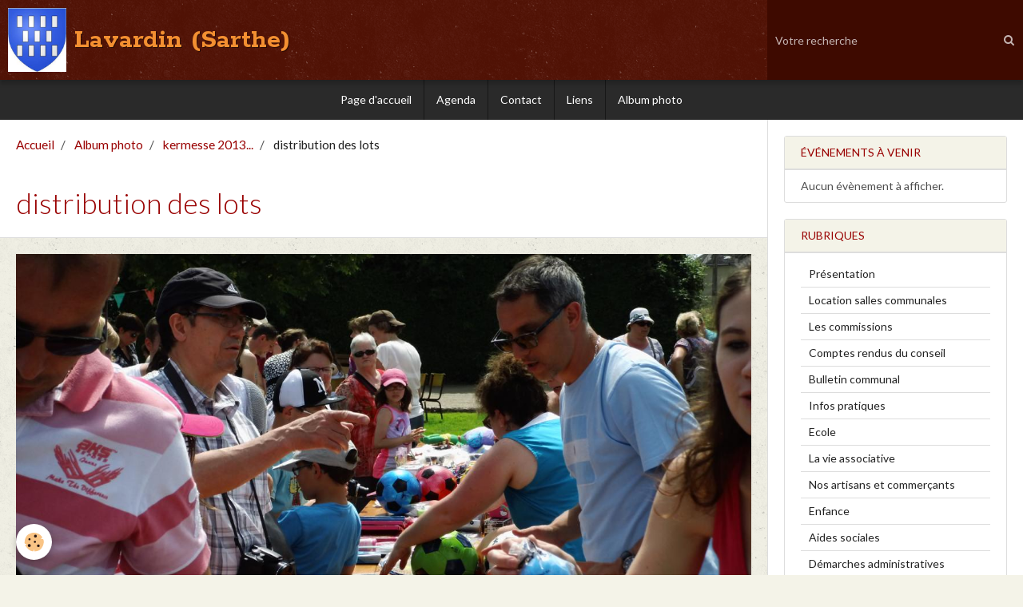

--- FILE ---
content_type: text/html; charset=UTF-8
request_url: http://www.lavardin.fr/album/kermesse-2013/distribution-des-lots.html
body_size: 34978
content:
        
    
<!DOCTYPE html>
<html lang="fr" class="with-sidebar">
    <head>
        <title>distribution des lots</title>
        <!-- blogger / newsgroup -->
<meta http-equiv="Content-Type" content="text/html; charset=utf-8">
<!--[if IE]>
<meta http-equiv="X-UA-Compatible" content="IE=edge">
<![endif]-->
<meta name="viewport" content="width=device-width, initial-scale=1, maximum-scale=1.0, user-scalable=no">
<meta name="msapplication-tap-highlight" content="no">
  <link rel="image_src" href="http://www.lavardin.fr/medias/album/distribution-des-lots.jpg" />
  <meta property="og:image" content="http://www.lavardin.fr/medias/album/distribution-des-lots.jpg" />
  <link rel="canonical" href="http://www.lavardin.fr/album/kermesse-2013/distribution-des-lots.html">
<meta name="generator" content="e-monsite (e-monsite.com)">


<link rel="apple-touch-icon" sizes="114x114" href="http://www.lavardin.fr/medias/site/mobilefavicon/mini-10305470blason-de-lavardin-jpg.jpg?fx=c_114_114" />
<link rel="apple-touch-icon" sizes="72x72" href="http://www.lavardin.fr/medias/site/mobilefavicon/mini-10305470blason-de-lavardin-jpg.jpg?fx=c_72_72" />
<link rel="apple-touch-icon" href="http://www.lavardin.fr/medias/site/mobilefavicon/mini-10305470blason-de-lavardin-jpg.jpg?fx=c_57_57" />
<link rel="apple-touch-icon-precomposed" href="http://www.lavardin.fr/medias/site/mobilefavicon/mini-10305470blason-de-lavardin-jpg.jpg?fx=c_57_57" />





                <meta name="apple-mobile-web-app-capable" content="yes">
        <meta name="apple-mobile-web-app-status-bar-style" content="black-translucent">

                
                                    
                
                                     
                                                                                        
            <link href="https://fonts.googleapis.com/css?family=Lato:300,400,700%7CRokkitt:300,400,700&display=swap" rel="stylesheet">
        
        <link href="https://maxcdn.bootstrapcdn.com/font-awesome/4.7.0/css/font-awesome.min.css" rel="stylesheet">
        <link href="//www.lavardin.fr/themes/combined.css?v=6_1646067834_241" rel="stylesheet">

        <!-- EMS FRAMEWORK -->
        <script src="//www.lavardin.fr/medias/static/themes/ems_framework/js/jquery.min.js"></script>
        <!-- HTML5 shim and Respond.js for IE8 support of HTML5 elements and media queries -->
        <!--[if lt IE 9]>
        <script src="//www.lavardin.fr/medias/static/themes/ems_framework/js/html5shiv.min.js"></script>
        <script src="//www.lavardin.fr/medias/static/themes/ems_framework/js/respond.min.js"></script>
        <![endif]-->

        <script src="//www.lavardin.fr/medias/static/themes/ems_framework/js/ems-framework.min.js?v=2097"></script>

        <script src="http://www.lavardin.fr/themes/content.js?v=6_1646067834_241&lang=fr"></script>

            <script src="//www.lavardin.fr/medias/static/js/rgpd-cookies/jquery.rgpd-cookies.js?v=2097"></script>
    <script>
                                    $(document).ready(function() {
            $.RGPDCookies({
                theme: 'ems_framework',
                site: 'www.lavardin.fr',
                privacy_policy_link: '/about/privacypolicy/',
                cookies: [{"id":null,"favicon_url":"https:\/\/ssl.gstatic.com\/analytics\/20210414-01\/app\/static\/analytics_standard_icon.png","enabled":true,"model":"google_analytics","title":"Google Analytics","short_description":"Permet d'analyser les statistiques de consultation de notre site","long_description":"Indispensable pour piloter notre site internet, il permet de mesurer des indicateurs comme l\u2019affluence, les produits les plus consult\u00e9s, ou encore la r\u00e9partition g\u00e9ographique des visiteurs.","privacy_policy_url":"https:\/\/support.google.com\/analytics\/answer\/6004245?hl=fr","slug":"google-analytics"},{"id":null,"favicon_url":"","enabled":true,"model":"addthis","title":"AddThis","short_description":"Partage social","long_description":"Nous utilisons cet outil afin de vous proposer des liens de partage vers des plateformes tiers comme Twitter, Facebook, etc.","privacy_policy_url":"https:\/\/www.oracle.com\/legal\/privacy\/addthis-privacy-policy.html","slug":"addthis"}],
                modal_title: 'Gestion\u0020des\u0020cookies',
                modal_description: 'd\u00E9pose\u0020des\u0020cookies\u0020pour\u0020am\u00E9liorer\u0020votre\u0020exp\u00E9rience\u0020de\u0020navigation,\nmesurer\u0020l\u0027audience\u0020du\u0020site\u0020internet,\u0020afficher\u0020des\u0020publicit\u00E9s\u0020personnalis\u00E9es,\nr\u00E9aliser\u0020des\u0020campagnes\u0020cibl\u00E9es\u0020et\u0020personnaliser\u0020l\u0027interface\u0020du\u0020site.',
                privacy_policy_label: 'Consulter\u0020la\u0020politique\u0020de\u0020confidentialit\u00E9',
                check_all_label: 'Tout\u0020cocher',
                refuse_button: 'Refuser',
                settings_button: 'Param\u00E9trer',
                accept_button: 'Accepter',
                callback: function() {
                    // website google analytics case (with gtag), consent "on the fly"
                    if ('gtag' in window && typeof window.gtag === 'function') {
                        if (window.jsCookie.get('rgpd-cookie-google-analytics') === undefined
                            || window.jsCookie.get('rgpd-cookie-google-analytics') === '0') {
                            gtag('consent', 'update', {
                                'ad_storage': 'denied',
                                'analytics_storage': 'denied'
                            });
                        } else {
                            gtag('consent', 'update', {
                                'ad_storage': 'granted',
                                'analytics_storage': 'granted'
                            });
                        }
                    }
                }
            });
        });
    </script>

        <script async src="https://www.googletagmanager.com/gtag/js?id=G-4VN4372P6E"></script>
<script>
    window.dataLayer = window.dataLayer || [];
    function gtag(){dataLayer.push(arguments);}
    
    gtag('consent', 'default', {
        'ad_storage': 'denied',
        'analytics_storage': 'denied'
    });
    
    gtag('js', new Date());
    gtag('config', 'G-4VN4372P6E');
</script>

        
    <!-- Global site tag (gtag.js) -->
        <script async src="https://www.googletagmanager.com/gtag/js?id=UA-9919413-1"></script>
        <script>
        window.dataLayer = window.dataLayer || [];
        function gtag(){dataLayer.push(arguments);}

gtag('consent', 'default', {
            'ad_storage': 'denied',
            'analytics_storage': 'denied'
        });
        gtag('set', 'allow_ad_personalization_signals', false);
                gtag('js', new Date());
        gtag('config', 'UA-9919413-1');
    </script>
        <script type="application/ld+json">
    {
        "@context" : "https://schema.org/",
        "@type" : "WebSite",
        "name" : "Lavardin  (Sarthe)",
        "url" : "http://www.lavardin.fr/"
    }
</script>
            </head>
    <body id="album_run_kermesse-2013_distribution-des-lots" class="default social-links-fixed-phone">
        

        
        <!-- HEADER -->
                        
        <header id="header">
            <div id="header-container" class="fixed" data-align="center">
                                <button type="button" class="btn btn-link fadeIn navbar-toggle">
                    <span class="icon-bar"></span>
                </button>
                
                                <a class="brand fadeIn" href="http://www.lavardin.fr/" data-direction="horizontal">
                                        <img src="http://www.lavardin.fr/medias/site/logos/blason.png" alt="lavardin" class="logo hidden-phone">
                                                            <span class="brand-titles">
                        <span class="brand-title">Lavardin  (Sarthe)</span>
                                            </span>
                                    </a>
                
                
                                <div class="quick-access">
                    
                                                                                                                        <div class="quick-access-btn hidden-desktop" data-content="search">
                            <button type="button" class="btn btn-link">
                                <i class="fa fa-search"></i>
                            </button>
                            <div class="quick-access-tooltip">
                                <form method="get" action="http://www.lavardin.fr/search/site/" class="header-search-form">
                                    <div class="input-group">
                                        <input type="text" name="q" value="" placeholder="Votre recherche" pattern=".{3,}" required title="Seuls les mots de plus de deux caractères sont pris en compte lors de la recherche.">
                                        <div class="input-group-btn">
                                            <button type="submit" class="btn btn-primary">
                                                <i class="fa fa-search"></i>
                                            </button>
                                    	</div>
                                    </div>
                                </form>
                            </div>
                        </div>
                    
                    
                                    </div>
                
                                <div class="header-search visible-desktop">
                    <form method="get" action="http://www.lavardin.fr/search/site/" class="quick-access-form">
                        <div class="input-group">
                            <input type="text" name="q" value="" placeholder="Votre recherche" pattern=".{3,}" required title="Seuls les mots de plus de deux caractères sont pris en compte lors de la recherche.">
                            <div class="input-group-btn">
                				<button type="submit" class="btn btn-link">
                                    <i class="fa fa-search"></i>
                                </button>
                			</div>
                        </div>
                    </form>
                </div>
                            </div>
        </header>
        <!-- //HEADER -->

        
        
                <!-- MENU -->
        <div id="menu-wrapper" class="horizontal fixed-on-mobile" data-opening="y">
                        <nav id="menu" class="navbar">
                
                
                                    <ul class="nav navbar-nav">
                    <li>
                <a href="http://www.lavardin.fr/">
                                        Page d'accueil
                </a>
                            </li>
                    <li>
                <a href="http://www.lavardin.fr/agenda">
                                        Agenda
                </a>
                            </li>
                    <li>
                <a href="http://www.lavardin.fr/contact">
                                        Contact
                </a>
                            </li>
                    <li>
                <a href="http://www.lavardin.fr/liens">
                                        Liens
                </a>
                            </li>
                    <li>
                <a href="http://www.lavardin.fr/album/">
                                        Album photo
                </a>
                            </li>
            </ul>

                
                            </nav>
        </div>
        <!-- //MENU -->
        
        
        
        <!-- WRAPPER -->
                        <div id="wrapper">
            
            <div id="main" data-order="1" data-order-phone="1">
                                                       <ol class="breadcrumb">
                  <li>
            <a href="http://www.lavardin.fr/">Accueil</a>
        </li>
                        <li>
            <a href="http://www.lavardin.fr/album/">Album photo</a>
        </li>
                        <li>
            <a href="http://www.lavardin.fr/album/kermesse-2013/">kermesse 2013...</a>
        </li>
                        <li class="active">
            distribution des lots
         </li>
            </ol>
                
                                                                    
                                                                    
                                
                                
                                <div class="view view-album" id="view-item" data-category="kermesse-2013" data-mcp-item-id="51d9a0e109104f5fbfd4483b">
    <h1 class="view-title">distribution des lots</h1>
    <div id="site-module" class="site-module" data-itemid="4e81d43cf3cb6fde4dbcbf4d" data-siteid="4e81d43bee4a6fde4dbc3ccf"></div>

    

    <p class="text-center">
        <img src="http://www.lavardin.fr/medias/album/distribution-des-lots.jpg" alt="distribution des lots">
    </p>

    <ul class="category-navigation">
        <li>
                            <a href="http://www.lavardin.fr/album/kermesse-2013/clowns-enplace.html" class="btn btn-default">
                    <i class="fa fa-angle-left fa-lg"></i>
                    <img src="http://www.lavardin.fr/medias/album/clowns-enplace.jpg?fx=c_50_50" width="50" alt="">
                </a>
                    </li>

        <li>
            <a href="http://www.lavardin.fr/album/kermesse-2013/" class="btn btn-small btn-default">Retour</a>
        </li>

        <li>
                            <a href="http://www.lavardin.fr/album/kermesse-2013/dsci0183.html" class="btn btn-default">
                    <img src="http://www.lavardin.fr/medias/album/dsci0183.jpg?fx=c_50_50" width="50" alt="">
                    <i class="fa fa-angle-right fa-lg"></i>
                </a>
                    </li>
    </ul>

    

</div>

            </div>

                        <div id="sidebar" class="sidebar" data-order="2" data-order-phone="2">
                <div id="sidebar-inner">
                                                                                                                                                                                                        <div class="widget" data-id="widget_event_comingup">
                                    
<div class="widget-title">
    
        <span>
            Événements à venir
        </span>  

        
</div>

                                                                            <div id="widget1" class="widget-content" data-role="widget-content">
                                                <span class="text-muted">Aucun évènement à afficher.</span>

                                        </div>
                                                                    </div>
                                                                                                                                                                                                                                                                                                                                                                                                <div class="widget" data-id="widget_page_category">
                                    
<div class="widget-title">
    
            <a href="http://www.lavardin.fr/pages">
        <span>
            Rubriques
        </span>  

            </a>
        
</div>

                                                                            <div id="widget2" class="widget-content" data-role="widget-content">
                                                    <ul class="nav nav-list" data-addon="pages">
              
                                <li>
                <a href="http://www.lavardin.fr/pages/presentation.html">
                    Présentation
                                    </a>
            </li>
                        <li>
                <a href="http://www.lavardin.fr/pages/location-salles-communales.html">
                    Location salles communales
                                    </a>
            </li>
                        <li>
                <a href="http://www.lavardin.fr/pages/les-commissions-au-sein-du-conseil.html">
                    Les commissions
                                    </a>
            </li>
                        <li>
                <a href="http://www.lavardin.fr/pages/les-comptes-rendus-du-conseil-municipal.html">
                    Comptes rendus du conseil
                                    </a>
            </li>
                        <li>
                <a href="http://www.lavardin.fr/pages/le-bulletin-communal.html">
                    Bulletin communal
                                    </a>
            </li>
                        <li>
                <a href="http://www.lavardin.fr/pages/infos-pratiques.html">
                    Infos pratiques
                                    </a>
            </li>
                        <li>
                <a href="http://www.lavardin.fr/pages/ecole.html">
                    Ecole
                                    </a>
            </li>
                        <li>
                <a href="http://www.lavardin.fr/pages/les-associations.html">
                    La vie associative
                                    </a>
            </li>
                        <li>
                <a href="http://www.lavardin.fr/pages/nos-artisans-et-commercants.html">
                    Nos artisans et commerçants
                                    </a>
            </li>
                        <li>
                <a href="http://www.lavardin.fr/pages/enfance.html">
                    Enfance
                                    </a>
            </li>
                        <li>
                <a href="http://www.lavardin.fr/pages/aides-sociales.html">
                    Aides sociales
                                    </a>
            </li>
                        <li>
                <a href="http://www.lavardin.fr/pages/timbres-fiscaux-en-ligne.html">
                    Démarches administratives
                                    </a>
            </li>
                        <li>
                <a href="http://www.lavardin.fr/pages/la-recette-du-mois.html">
                    Les recettes  des Lavardinois
                                    </a>
            </li>
                        <li>
                <a href="http://www.lavardin.fr/pages/comice-agricole-de-lavardin.html">
                    Comice de Lavardin 2013
                                    </a>
            </li>
                        </ul>
    

                                        </div>
                                                                    </div>
                                                                                                                                                                                                                                                                                                                                    <div class="widget" data-id="widget_image_last">
                                    
<div class="widget-title">
    
        <span>
            Dernières photos
        </span>  

        
</div>

                                                                            <div id="widget3" class="widget-content" data-role="widget-content">
                                            <ul class="media-list media-thumbnails" data-addon="album">
           <li class="media" data-category="course-cyclisme-fsgt-2020">
            <div class="media-object">
                <a href="http://www.lavardin.fr/album/course-cyclisme-fsgt-2020/img-9502-copier.html">
                                            <img src="http://www.lavardin.fr/medias/album/img-9502-copier-.jpg?fx=c_400_400" alt="Course cycliste FSGT 2020" width="400">
                                    </a>
            </div>
        </li>
           <li class="media" data-category="course-cyclisme-fsgt-2020">
            <div class="media-object">
                <a href="http://www.lavardin.fr/album/course-cyclisme-fsgt-2020/img-9498-copier.html">
                                            <img src="http://www.lavardin.fr/medias/album/img-9498-copier-.jpg?fx=c_400_400" alt="Course cycliste FSGT 2020" width="400">
                                    </a>
            </div>
        </li>
           <li class="media" data-category="course-cyclisme-fsgt-2020">
            <div class="media-object">
                <a href="http://www.lavardin.fr/album/course-cyclisme-fsgt-2020/img-9501-copier.html">
                                            <img src="http://www.lavardin.fr/medias/album/img-9501-copier-.jpg?fx=c_400_400" alt="Course cycliste FSGT 2020" width="400">
                                    </a>
            </div>
        </li>
           <li class="media" data-category="course-cyclisme-fsgt-2020">
            <div class="media-object">
                <a href="http://www.lavardin.fr/album/course-cyclisme-fsgt-2020/img-9497-copier.html">
                                            <img src="http://www.lavardin.fr/medias/album/img-9497-copier-.jpg?fx=c_400_400" alt="Course cycliste FSGT 2020" width="400">
                                    </a>
            </div>
        </li>
           <li class="media" data-category="course-cyclisme-fsgt-2020">
            <div class="media-object">
                <a href="http://www.lavardin.fr/album/course-cyclisme-fsgt-2020/img-9495-copier.html">
                                            <img src="http://www.lavardin.fr/medias/album/img-9495-copier-.jpg?fx=c_400_400" alt="Course cycliste FSGT 2020" width="400">
                                    </a>
            </div>
        </li>
           <li class="media" data-category="course-cyclisme-fsgt-2020">
            <div class="media-object">
                <a href="http://www.lavardin.fr/album/course-cyclisme-fsgt-2020/img-9492-copier.html">
                                            <img src="http://www.lavardin.fr/medias/album/img-9492-copier-.jpg?fx=c_400_400" alt="Course cycliste FSGT 2020" width="400">
                                    </a>
            </div>
        </li>
           <li class="media" data-category="course-cyclisme-fsgt-2020">
            <div class="media-object">
                <a href="http://www.lavardin.fr/album/course-cyclisme-fsgt-2020/img-9481-copier.html">
                                            <img src="http://www.lavardin.fr/medias/album/img-9481-copier-.jpg?fx=c_400_400" alt="Course cycliste FSGT 2020" width="400">
                                    </a>
            </div>
        </li>
           <li class="media" data-category="course-cyclisme-fsgt-2020">
            <div class="media-object">
                <a href="http://www.lavardin.fr/album/course-cyclisme-fsgt-2020/img-9476-copier.html">
                                            <img src="http://www.lavardin.fr/medias/album/img-9476-copier-.jpg?fx=c_400_400" alt="Course cycliste FSGT 2020" width="400">
                                    </a>
            </div>
        </li>
           <li class="media" data-category="course-cyclisme-fsgt-2020">
            <div class="media-object">
                <a href="http://www.lavardin.fr/album/course-cyclisme-fsgt-2020/img-9470-copier.html">
                                            <img src="http://www.lavardin.fr/medias/album/img-9470-copier-.jpg?fx=c_400_400" alt="Course cycliste FSGT 2020" width="400">
                                    </a>
            </div>
        </li>
   </ul>

                                        </div>
                                                                    </div>
                                                                                                                                                                                                                                                                                                                                    <div class="widget" data-id="widget_meteo">
                                    
<div class="widget-title">
    
        <span>
            Météo Lavardin
        </span>  

        
</div>

                                                                            <div id="widget4" class="widget-content" data-role="widget-content">
                                                <div class="media-list media-stacked">
        <div class="media">
            <div class="media-object">
                <img src="//www.lavardin.fr/medias/static/themes/im/widget_meteo/01n.png" width="50" alt="Ciel dégagé">
            </div>
            <div class="media-body">
                <p class="media-heading">Aigné</p>
                <p class="media-subheading">
                    <span class="meteo-temperature">7</span>
                    <sup class="meteo-unit">°C</sup> 
                    Ciel dégagé
                </p>
                <p class="text-muted">
                    <small>Min: 4 °C | 
                    Max: 7 °C | 
                    Vent: 4 kmh 0°</small>
                </p>
            </div>
        </div>
    </div>

                                        </div>
                                                                    </div>
                                                                                                                                                                                                                                                                                                                                    <div class="widget" data-id="widget_link_all">
                                    
<div class="widget-title">
    
        <span>
            Partenaires
        </span>  

        
</div>

                                                                            <div id="widget5" class="widget-content" data-role="widget-content">
                                            <ul class="menu">
         <li class="odd_item"><a href="http://www.lavardin.fr/liens/do/redirect/?url=https%3A%2F%2Fwww.4cps.fr%2Fcommune%2Flavardin%2F" title="Lavardin au sein de la 4CPS" class="menu_item" onclick="window.open(this.href);return false;">Lavardin au sein de la 4CPS</a></li>
         <li class="even_item"><a href="http://www.lavardin.fr/liens/do/redirect/?url=https%3A%2F%2Fwww.saep-cl.com%2F" title="Syndicat d'Alimentation d'Eau potable (SAEP)" class="menu_item" onclick="window.open(this.href);return false;">Syndicat d'Alimentation d'Eau potable (SAEP)</a></li>
         <li class="odd_item"><a href="http://www.lavardin.fr/liens/do/redirect/?url=http%3A%2F%2Fwww.sarthe.gouv.fr%2F" title="http://www.sarthe.gouv.fr/" class="menu_item" onclick="window.open(this.href);return false;">http://www.sarthe.gouv.fr/</a></li>
   </ul>

                                        </div>
                                                                    </div>
                                                                                                                                                                                                                                                                                                                                    <div class="widget" data-id="widget_external_search">
                                    
<div class="widget-title">
    
        <span>
            Moteur de recherche
        </span>  

        
</div>

                                                                            <div id="widget6" class="widget-content" data-role="widget-content">
                                            <form target="_blank" method="get" action="https://www.google.com/search" class="form-search">
    <div class="control-group control-type-text has-required">
        <span class="as-label hide">Votre recherche</span>
        <div class="controls">
    		<div class="input-group">
				<div class="input-group-addon">
					<i class="fa fa-google"></i>
				</div>
                <input type="text" name="q" maxlength="255" value="" placeholder="Recherche Google">
                <input type="hidden" name="hl" value="fr">
        		<div class="input-group-btn">
					<button type="submit" name="btnG" class="btn btn-primary">OK</button>
    			</div>
			</div>
		</div>
	</div>
</form>

                                        </div>
                                                                    </div>
                                                                                                                                                                                                                                                                                                                                    <div class="widget" data-id="widget_stats">
                                    
<div class="widget-title">
    
        <span>
            Statistiques des visites
        </span>  

        
</div>

                                                                            <div id="widget7" class="widget-content" data-role="widget-content">
                                            <div class="stats">
      <p class="media-heading">Aujourd'hui</p>
   <p><strong>71</strong> visiteurs - <strong>443</strong> pages vues</p>
   
      <p class="media-heading">Total</p>
   <p><strong>201537</strong> visiteurs - <strong>696247</strong> pages vues</p>
   
   </div>
                                        </div>
                                                                    </div>
                                                                                                                                                                                    </div>
            </div>
                    </div>
        <!-- //WRAPPER -->

                 <!-- SOCIAL LINKS -->
                                                            <!-- //SOCIAL LINKS -->
        
                <!-- FOOTER -->
        <footer id="footer">
            <div class="container">
                                <div id="footer-extras" class="row">
                                                            <div class="column column4" id="column-newsletter">
                        <form action="http://www.lavardin.fr/newsletters/subscribe" method="post">
                            <div class="control-group control-type-email has-required">
                                <span class="as-label hide">E-mail</span>
                                <div class="input-group">
                                    <div class="input-group-addon">
                            			<i class="fa fa-envelope-o"></i>
                        			</div>
                                    <input id="email" type="email" name="email" value="" placeholder="Newsletter">
                                    <div class="input-group-btn">
                                        <input class="btn btn-primary" type="submit" value="OK">
                                    </div>
                                </div>
                            </div>
                        </form>
                    </div>
                                                                                                                                                <div class="column column4" id="column-social">
                                            </div>
                                    </div>
                
                                <div id="footer-content">
                    <div id="bottom-site">
                                            <div id="rows-6023ab22e6ca04d855567c5c" class="rows" data-total-pages="1" data-current-page="1">
                                                            
                
                        
                        
                                
                                <div class="row-container rd-1 page_1" data-rowid="5e85fbf0d19728e6d29890f5" data-mcp-line-id="5e85fbf0d19728e6d29890f5">
            	<div class="row-content">
        			                        			    <div class="row" data-role="line">

                    
                                                
                                                                        
                                                
                                                
						                                                                                    
                                        				<div data-role="cell" data-mcp-cell-id="5e85fbf0d1996435324da1a5" class="column" style="width:100%">
            					<div id="cell-5e85fbf0d1996435324da1a5" class="column-content">            							<p><span style="color:#993333;"><span style="font-family:comic sans ms,cursive;"><span style="font-size: x-large;">&nbsp; &nbsp; &nbsp; &nbsp; &nbsp; &nbsp; &nbsp; &nbsp; &nbsp; &nbsp; &nbsp; &nbsp; &nbsp;Lavardin vous remercie de votre visite ! &nbsp; &nbsp;&nbsp;</span></span></span><span style="color:#993333;"><span style="font-family:comic sans ms,cursive;"><span style="font-size: x-large;">A bient&ocirc;t !</span></span></span></p>

<p><span style="font-family: arial black,avant garde; color: #333399; font-size: x-large;">&nbsp;</span></p>

            						            					</div>
            				</div>
																		        			</div>
                            		</div>
                        	</div>
						</div>

                                        </div>
                </div>
                
                            </div>
        </footer>
        <!-- //FOOTER -->
        
        <!-- SCROLLTOP -->
        <span id="scrollToTop"><i class="fa fa-chevron-up"></i></span>

        
        
        <script src="//www.lavardin.fr/medias/static/themes/ems_framework/js/jquery.mobile.custom.min.js"></script>
        <script src="//www.lavardin.fr/medias/static/themes/ems_framework/js/jquery.zoom.min.js"></script>
        <script src="//www.lavardin.fr/medias/static/themes/ems_framework/js/masonry.pkgd.min.js"></script>
        <script src="//www.lavardin.fr/medias/static/themes/ems_framework/js/imagesloaded.pkgd.min.js"></script>
        <script src="//www.lavardin.fr/medias/static/themes/ems_framework/js/imagelightbox.min.js"></script>
        <script src="http://www.lavardin.fr/themes/custom.js"></script>
                    

 
    
						 	 




    </body>
</html>
